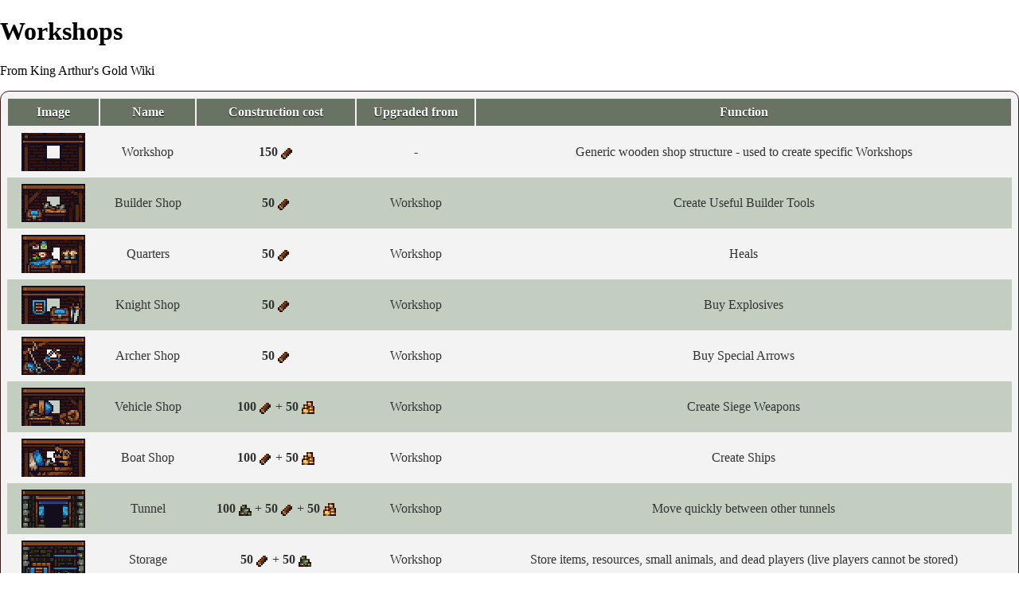

--- FILE ---
content_type: text/html; charset=UTF-8
request_url: https://wiki.kag2d.com/index.php?title=Workshops&printable=yes
body_size: 22434
content:
<!DOCTYPE html>
<html lang="en" dir="ltr" class="client-nojs">
<head>
<meta charset="UTF-8" />
<title>Workshops - King Arthur's Gold Wiki</title>
<meta http-equiv="X-UA-Compatible" content="IE=EDGE" />
<meta name="generator" content="MediaWiki 1.23.14" />
<meta name="robots" content="noindex,follow" />
<link rel="shortcut icon" href="/favicon.ico" />
<link rel="search" type="application/opensearchdescription+xml" href="/opensearch_desc.php" title="King Arthur's Gold Wiki (en)" />
<link rel="EditURI" type="application/rsd+xml" href="//wiki.kag2d.com/api.php?action=rsd" />
<link rel="alternate" type="application/atom+xml" title="King Arthur's Gold Wiki Atom feed" href="/index.php?title=Special:RecentChanges&amp;feed=atom" />
<link rel="stylesheet" href="//wiki.kag2d.com/load.php?debug=false&amp;lang=en&amp;modules=mediawiki.legacy.commonPrint%2Cshared%7Cmediawiki.skinning.interface%7Cmediawiki.ui.button%7Cskins.vector.styles&amp;only=styles&amp;printable=1&amp;skin=vector&amp;*" />
<meta name="ResourceLoaderDynamicStyles" content="" />
<link rel="stylesheet" href="//wiki.kag2d.com/load.php?debug=false&amp;lang=en&amp;modules=site&amp;only=styles&amp;printable=1&amp;skin=vector&amp;*" />
<style>a:lang(ar),a:lang(kk-arab),a:lang(mzn),a:lang(ps),a:lang(ur){text-decoration:none}
/* cache key: kagwiki:resourceloader:filter:minify-css:7:a3846b98b884a64ac91e9cca938c8b71 */</style>
<script src="//wiki.kag2d.com/load.php?debug=false&amp;lang=en&amp;modules=startup&amp;only=scripts&amp;printable=1&amp;skin=vector&amp;*"></script>
<script>if(window.mw){
mw.config.set({"wgCanonicalNamespace":"","wgCanonicalSpecialPageName":false,"wgNamespaceNumber":0,"wgPageName":"Workshops","wgTitle":"Workshops","wgCurRevisionId":25621,"wgRevisionId":25621,"wgArticleId":1250,"wgIsArticle":true,"wgIsRedirect":false,"wgAction":"view","wgUserName":null,"wgUserGroups":["*"],"wgCategories":[],"wgBreakFrames":false,"wgPageContentLanguage":"en","wgPageContentModel":"wikitext","wgSeparatorTransformTable":["",""],"wgDigitTransformTable":["",""],"wgDefaultDateFormat":"dmy","wgMonthNames":["","January","February","March","April","May","June","July","August","September","October","November","December"],"wgMonthNamesShort":["","Jan","Feb","Mar","Apr","May","Jun","Jul","Aug","Sep","Oct","Nov","Dec"],"wgRelevantPageName":"Workshops","wgIsProbablyEditable":false,"wgRestrictionEdit":[],"wgRestrictionMove":[],"wgWikiEditorEnabledModules":{"toolbar":false,"dialogs":false,"hidesig":true,"preview":false,"previewDialog":false,"publish":false}});
}</script><script>if(window.mw){
mw.loader.implement("user.options",function($,jQuery){mw.user.options.set({"ccmeonemails":0,"cols":80,"date":"default","diffonly":0,"disablemail":0,"editfont":"default","editondblclick":0,"editsectiononrightclick":0,"enotifminoredits":0,"enotifrevealaddr":0,"enotifusertalkpages":1,"enotifwatchlistpages":1,"extendwatchlist":0,"fancysig":0,"forceeditsummary":0,"gender":"unknown","hideminor":0,"hidepatrolled":0,"imagesize":2,"math":1,"minordefault":0,"newpageshidepatrolled":0,"nickname":"","norollbackdiff":0,"numberheadings":0,"previewonfirst":0,"previewontop":1,"rcdays":7,"rclimit":50,"rows":25,"showhiddencats":0,"shownumberswatching":1,"showtoolbar":1,"skin":"vector","stubthreshold":0,"thumbsize":2,"underline":2,"uselivepreview":0,"usenewrc":0,"watchcreations":1,"watchdefault":1,"watchdeletion":0,"watchlistdays":3,"watchlisthideanons":0,"watchlisthidebots":0,"watchlisthideliu":0,"watchlisthideminor":0,"watchlisthideown":0,"watchlisthidepatrolled":0,"watchmoves":0,"wllimit":250,
"useeditwarning":1,"prefershttps":1,"language":"en","variant-gan":"gan","variant-iu":"iu","variant-kk":"kk","variant-ku":"ku","variant-shi":"shi","variant-sr":"sr","variant-tg":"tg","variant-uz":"uz","variant-zh":"zh","searchNs0":true,"searchNs1":false,"searchNs2":false,"searchNs3":false,"searchNs4":false,"searchNs5":false,"searchNs6":false,"searchNs7":false,"searchNs8":false,"searchNs9":false,"searchNs10":false,"searchNs11":false,"searchNs12":false,"searchNs13":false,"searchNs14":false,"searchNs15":false,"variant":"en"});},{},{});mw.loader.implement("user.tokens",function($,jQuery){mw.user.tokens.set({"editToken":"+\\","patrolToken":false,"watchToken":false});},{},{});
/* cache key: kagwiki:resourceloader:filter:minify-js:7:8d7e903275f4fc5a5ad6387c1fbe7337 */
}</script>
<script>if(window.mw){
mw.loader.load(["mediawiki.page.startup","mediawiki.legacy.wikibits","mediawiki.legacy.ajax","skins.vector.js"]);
}</script>
<!--[if lt IE 7]><style type="text/css">body{behavior:url("/skins/vector/csshover.min.htc")}</style><![endif]--></head>
<body class="mediawiki ltr sitedir-ltr ns-0 ns-subject page-Workshops skin-vector action-view vector-animateLayout">
		<div id="mw-page-base" class="noprint"></div>
		<div id="mw-head-base" class="noprint"></div>
		<div id="content" class="mw-body" role="main">
			<a id="top"></a>
			<div id="mw-js-message" style="display:none;"></div>
						<h1 id="firstHeading" class="firstHeading" lang="en"><span dir="auto">Workshops</span></h1>
						<div id="bodyContent">
								<div id="siteSub">From King Arthur&#039;s Gold Wiki</div>
								<div id="contentSub"></div>
												<div id="jump-to-nav" class="mw-jump">
					Jump to:					<a href="#mw-navigation">navigation</a>, 					<a href="#p-search">search</a>
				</div>
				<div id="mw-content-text" lang="en" dir="ltr" class="mw-content-ltr"><table class="wikitableShiny" border="1">
<tr>
<th> Image
</th>
<th> Name
</th>
<th> Construction cost
</th>
<th> Upgraded from
</th>
<th> Function
</th></tr>
<tr>
<td> <a href="/wiki/Workshop" title="Workshop"><img alt="Workshop.PNG" src="/images/7/74/Workshop.PNG" width="80" height="48" /></a>
</td>
<td> <a href="/wiki/Workshop" title="Workshop">Workshop</a>
</td>
<td> <b>150</b> <a href="/wiki/Wood" title="Wood"><img alt="WoodMini.png" src="/images/0/01/WoodMini.png" width="16" height="16" /></a>
</td>
<td> <i>-</i>
</td>
<td> Generic wooden shop structure - used to create specific Workshops
</td></tr>
<tr>
<td> <a href="/wiki/Builder_Shop" title="Builder Shop"><img alt="BuilderShop.png" src="/images/thumb/6/62/BuilderShop.png/80px-BuilderShop.png" width="80" height="48" srcset="/images/thumb/6/62/BuilderShop.png/120px-BuilderShop.png 1.5x, /images/6/62/BuilderShop.png 2x" /></a>
</td>
<td> <a href="/wiki/Builder_Shop" title="Builder Shop">Builder Shop</a>
</td>
<td> <b>50</b> <a href="/wiki/Wood" title="Wood"><img alt="WoodMini.png" src="/images/0/01/WoodMini.png" width="16" height="16" /></a>
</td>
<td> <a href="/wiki/Workshop" title="Workshop">Workshop</a>
</td>
<td> Create Useful Builder Tools
</td></tr>
<tr>
<td> <a href="/wiki/Quarters" title="Quarters"><img alt="Quarters.png" src="/images/thumb/d/db/Quarters.png/80px-Quarters.png" width="80" height="48" srcset="/images/thumb/d/db/Quarters.png/120px-Quarters.png 1.5x, /images/d/db/Quarters.png 2x" /></a>
</td>
<td> <a href="/wiki/Quarters" title="Quarters">Quarters</a>
</td>
<td> <b>50</b> <a href="/wiki/Wood" title="Wood"><img alt="WoodMini.png" src="/images/0/01/WoodMini.png" width="16" height="16" /></a>
</td>
<td> <a href="/wiki/Workshop" title="Workshop">Workshop</a>
</td>
<td> Heals
</td></tr>
<tr>
<td> <a href="/wiki/Knight_Shop" title="Knight Shop"><img alt="KnightShop.png" src="/images/thumb/7/71/KnightShop.png/80px-KnightShop.png" width="80" height="48" srcset="/images/thumb/7/71/KnightShop.png/120px-KnightShop.png 1.5x, /images/7/71/KnightShop.png 2x" /></a>
</td>
<td> <a href="/wiki/Knight_Shop" title="Knight Shop">Knight Shop</a>
</td>
<td> <b>50</b> <a href="/wiki/Wood" title="Wood"><img alt="WoodMini.png" src="/images/0/01/WoodMini.png" width="16" height="16" /></a>
</td>
<td> <a href="/wiki/Workshop" title="Workshop">Workshop</a>
</td>
<td> Buy Explosives
</td></tr>
<tr>
<td> <a href="/wiki/Archer_Shop" title="Archer Shop"><img alt="ArcherShop.png" src="/images/thumb/f/fc/ArcherShop.png/80px-ArcherShop.png" width="80" height="48" srcset="/images/thumb/f/fc/ArcherShop.png/120px-ArcherShop.png 1.5x, /images/f/fc/ArcherShop.png 2x" /></a>
</td>
<td> <a href="/wiki/Archer_Shop" title="Archer Shop">Archer Shop</a>
</td>
<td> <b>50</b> <a href="/wiki/Wood" title="Wood"><img alt="WoodMini.png" src="/images/0/01/WoodMini.png" width="16" height="16" /></a>
</td>
<td> <a href="/wiki/Workshop" title="Workshop">Workshop</a>
</td>
<td> Buy Special Arrows
</td></tr>
<tr>
<td> <a href="/wiki/Vehicle_Shop" title="Vehicle Shop"><img alt="VehicleShop.png" src="/images/thumb/3/35/VehicleShop.png/80px-VehicleShop.png" width="80" height="48" srcset="/images/thumb/3/35/VehicleShop.png/120px-VehicleShop.png 1.5x, /images/3/35/VehicleShop.png 2x" /></a>
</td>
<td> <a href="/wiki/Vehicle_Shop" title="Vehicle Shop">Vehicle Shop</a>
</td>
<td> <b>100</b> <a href="/wiki/Wood" title="Wood"><img alt="WoodMini.png" src="/images/0/01/WoodMini.png" width="16" height="16" /></a> + <b>50</b> <a href="/wiki/Gold" title="Gold"><img alt="GoldItemMini.png" src="/images/f/f5/GoldItemMini.png" width="16" height="16" /></a>
</td>
<td> <a href="/wiki/Workshop" title="Workshop">Workshop</a>
</td>
<td> Create Siege Weapons
</td></tr>
<tr>
<td> <a href="/wiki/Boat_Shop" title="Boat Shop"><img alt="BoatShop.png" src="/images/thumb/2/2d/BoatShop.png/80px-BoatShop.png" width="80" height="48" srcset="/images/thumb/2/2d/BoatShop.png/120px-BoatShop.png 1.5x, /images/2/2d/BoatShop.png 2x" /></a>
</td>
<td> <a href="/wiki/Boat_Shop" title="Boat Shop">Boat Shop</a>
</td>
<td> <b>100</b> <a href="/wiki/Wood" title="Wood"><img alt="WoodMini.png" src="/images/0/01/WoodMini.png" width="16" height="16" /></a> + <b>50</b> <a href="/wiki/Gold" title="Gold"><img alt="GoldItemMini.png" src="/images/f/f5/GoldItemMini.png" width="16" height="16" /></a>
</td>
<td> <a href="/wiki/Workshop" title="Workshop">Workshop</a>
</td>
<td> Create Ships
</td></tr>
<tr>
<td> <a href="/wiki/Tunnel" title="Tunnel"><img alt="Tunnel.png" src="/images/thumb/d/d0/Tunnel.png/80px-Tunnel.png" width="80" height="48" srcset="/images/thumb/d/d0/Tunnel.png/120px-Tunnel.png 1.5x, /images/d/d0/Tunnel.png 2x" /></a>
</td>
<td> <a href="/wiki/Tunnel" title="Tunnel">Tunnel</a>
</td>
<td> <b>100</b> <a href="/wiki/Stone" title="Stone"><img alt="RockItemMini.png" src="/images/b/bc/RockItemMini.png" width="16" height="16" /></a> + <b>50</b> <a href="/wiki/Wood" title="Wood"><img alt="WoodMini.png" src="/images/0/01/WoodMini.png" width="16" height="16" /></a> + <b>50</b> <a href="/wiki/Gold" title="Gold"><img alt="GoldItemMini.png" src="/images/f/f5/GoldItemMini.png" width="16" height="16" /></a>
</td>
<td> <a href="/wiki/Workshop" title="Workshop">Workshop</a>
</td>
<td> Move quickly between other tunnels
</td></tr>
<tr>
<td> <a href="/wiki/Storage" title="Storage"><img alt="Storage.png" src="/images/4/48/Storage.png" width="80" height="48" /></a>
</td>
<td> <a href="/wiki/Storage" title="Storage">Storage</a>
</td>
<td> <b>50</b> <a href="/wiki/Wood" title="Wood"><img alt="WoodMini.png" src="/images/0/01/WoodMini.png" width="16" height="16" /></a> + <b>50</b> <a href="/wiki/Stone" title="Stone"><img alt="RockItemMini.png" src="/images/b/bc/RockItemMini.png" width="16" height="16" /></a>
</td>
<td> <a href="/wiki/Workshop" title="Workshop">Workshop</a>
</td>
<td> Store items, resources, small animals, and dead players (live players cannot be stored)
</td></tr>
<tr>
<td> <a href="/wiki/Quarry" title="Quarry"><img alt="Quarry.png" src="/images/thumb/2/28/Quarry.png/80px-Quarry.png" width="80" height="48" srcset="/images/thumb/2/28/Quarry.png/120px-Quarry.png 1.5x, /images/2/28/Quarry.png 2x" /></a>
</td>
<td> <a href="/wiki/Quarry" title="Quarry">Quarry</a>
</td>
<td> <b>150</b> <a href="/wiki/Stone" title="Stone"><img alt="RockItemMini.png" src="/images/b/bc/RockItemMini.png" width="16" height="16" /></a> + <b>100</b> <a href="/wiki/Gold" title="Gold"><img alt="GoldItemMini.png" src="/images/f/f5/GoldItemMini.png" width="16" height="16" /></a>
</td>
<td> <a href="/wiki/Workshop" title="Workshop">Workshop</a>
</td>
<td> Generates stone when fueled with wood
</td></tr></table>
<h2><span class="mw-headline" id="Trivia">Trivia</span></h2>
<ul>
<li> Workshops (commonly referred to as "shops," since nearly all of their products cost coins), take up 3x5 tiles in space. 
</li>
</ul>
<ul>
<li> When building Workshops, as a builder (tap on the&#160;:insert-picture-here: button), the game will check to see if the space is available around them before creating it right where the player is standing (There must be no blocks, spikes, doors, shops, vehicles/boats, and/or game mode structures such as Halls and flag stands/spawns in the area where the Workshop is to be built - if there is, then it won't build it, instead showing red in the area where the shop could be built if there weren't any obstructing objects).
</li>
</ul>
<ul>
<li> Workshops create wooden background "behind" the shop (except in the cases for stone shops, which create stone or castle background). They always create a single 1x1 hole in ALL background tiles (including its own, depending on how you think about it), excluding the indestructible mossy dirt background tile. You can not always see the said hole (i.e. in the case of stone workshops), but it is there (luckily, you can still place wooden or stone background in the gap).
</li>
</ul>
<ul>
<li> While nearly all workshops are wooden (including the generic Workshop), the Tunnel and Storage structures are stone (Also, they have stone backing).
</li>
</ul>
<ul>
<li> It is possible, in the case of wooden workshops, to have all of its background tiles burnt (the only way one can remove its backing without destroying the shop) while having the workshop still alive and usable.
</li>
</ul>
<h2><span class="mw-headline" id="Navigation">Navigation</span></h2>
<table class="navbar" style="width:100%; font-size:105%; vertical-align:top; text-align:center;">
<tr>
<th><b><strong class="selflink">Workshops</strong></b> <img alt="Arrowdown.png" src="/images/c/c4/Arrowdown.png" width="8" height="8" />
</th></tr>
<tr>
<td><a href="/wiki/Boat_Shop" title="Boat Shop">Boat Shop</a>&#160;• <a href="/wiki/Quarters" title="Quarters">Quarters</a>&#160;• <a href="/wiki/Tunnel" title="Tunnel">Tunnel</a>&#160;• <a href="/wiki/Quarry" title="Quarry">Quarry</a>&#160;• <a href="/wiki/Vehicle_Shop" title="Vehicle Shop">Vehicle Shop</a>&#160;• <a href="/wiki/Workshop" title="Workshop">Workshop</a>
<p><a href="/wiki/Archer_Shop" title="Archer Shop">Archer Shop</a>&#160;• <a href="/wiki/Builder_Shop" title="Builder Shop">Builder Shop</a>&#160;• <a href="/wiki/Knight_Shop" title="Knight Shop">Knight Shop</a>&#160;• <a href="/wiki/Storage" title="Storage">Storage</a>
</p>
</td></tr></table>

<!-- 
NewPP limit report
CPU time usage: 0.113 seconds
Real time usage: 0.147 seconds
Preprocessor visited node count: 283/1000000
Preprocessor generated node count: 824/1000000
Post‐expand include size: 4511/2097152 bytes
Template argument size: 2054/2097152 bytes
Highest expansion depth: 4/40
Expensive parser function count: 0/100
ExtLoops count: 0/100
-->

<!-- Saved in parser cache with key kagwiki:pcache:idhash:1250-0!*!0!!*!2!* and timestamp 20260127213020 and revision id 25621
 -->
<!-- Bad Behavior 2.2.14 run time: 4.420 ms --></div>								<div class="printfooter">
				Retrieved from "<a href="http://wiki.kag2d.com/index.php?title=Workshops&amp;oldid=25621">http://wiki.kag2d.com/index.php?title=Workshops&amp;oldid=25621</a>"				</div>
												<div id='catlinks' class='catlinks catlinks-allhidden'></div>												<div class="visualClear"></div>
							</div>
		</div>
		<div id="mw-navigation">
			<h2>Navigation menu</h2>
			<div id="mw-head">
				<div id="p-personal" role="navigation" class="" aria-labelledby="p-personal-label">
	<h3 id="p-personal-label">Personal tools</h3>
	<ul>
<li id="pt-login"><a href="/index.php?title=Special:UserLogin&amp;returnto=Workshops&amp;returntoquery=printable%3Dyes" title="You are encouraged to log in; however, it is not mandatory [o]" accesskey="o">Log in</a></li>	</ul>
</div>
				<div id="left-navigation">
					<div id="p-namespaces" role="navigation" class="vectorTabs" aria-labelledby="p-namespaces-label">
	<h3 id="p-namespaces-label">Namespaces</h3>
	<ul>
					<li  id="ca-nstab-main" class="selected"><span><a href="/wiki/Workshops"  title="View the content page [c]" accesskey="c">Page</a></span></li>
					<li  id="ca-talk"><span><a href="/wiki/Talk:Workshops"  title="Discussion about the content page [t]" accesskey="t">Discussion</a></span></li>
			</ul>
</div>
<div id="p-variants" role="navigation" class="vectorMenu emptyPortlet" aria-labelledby="p-variants-label">
	<h3 id="mw-vector-current-variant">
		</h3>
	<h3 id="p-variants-label"><span>Variants</span><a href="#"></a></h3>
	<div class="menu">
		<ul>
					</ul>
	</div>
</div>
				</div>
				<div id="right-navigation">
					<div id="p-views" role="navigation" class="vectorTabs" aria-labelledby="p-views-label">
	<h3 id="p-views-label">Views</h3>
	<ul>
					<li id="ca-view" class="selected"><span><a href="/wiki/Workshops" >Read</a></span></li>
					<li id="ca-viewsource"><span><a href="/index.php?title=Workshops&amp;action=edit"  title="This page is protected.&#10;You can view its source [e]" accesskey="e">View source</a></span></li>
					<li id="ca-history" class="collapsible"><span><a href="/index.php?title=Workshops&amp;action=history"  title="Past revisions of this page [h]" accesskey="h">View history</a></span></li>
			</ul>
</div>
<div id="p-cactions" role="navigation" class="vectorMenu emptyPortlet" aria-labelledby="p-cactions-label">
	<h3 id="p-cactions-label"><span>Actions</span><a href="#"></a></h3>
	<div class="menu">
		<ul>
					</ul>
	</div>
</div>
<div id="p-search" role="search">
	<h3><label for="searchInput">Search</label></h3>
	<form action="/index.php" id="searchform">
					<div id="simpleSearch">
					<input type="search" name="search" placeholder="Search" title="Search King Arthur's Gold Wiki [f]" accesskey="f" id="searchInput" /><input type="hidden" value="Special:Search" name="title" /><input type="submit" name="fulltext" value="Search" title="Search the pages for this text" id="mw-searchButton" class="searchButton mw-fallbackSearchButton" /><input type="submit" name="go" value="Go" title="Go to a page with this exact name if exists" id="searchButton" class="searchButton" />		</div>
	</form>
</div>
				</div>
			</div>
			<div id="mw-panel">
					<div id="p-logo" role="banner"><a style="background-image: url(/assets/maclogo.png);" href="/wiki/Main_Page"  title="Visit the main page"></a></div>
				<div class="portal" role="navigation" id='p-navigation' aria-labelledby='p-navigation-label'>
	<h3 id='p-navigation-label'>Navigation</h3>
	<div class="body">
		<ul>
			<li id="n-mainpage-description"><a href="/wiki/Main_Page" title="Visit the main page [z]" accesskey="z">Main page</a></li>
			<li id="n-portal"><a href="/wiki/King_Arthur%27s_Gold_Wiki:Community_portal" title="About the project, what you can do, where to find things">Community portal</a></li>
			<li id="n-currentevents"><a href="/wiki/King_Arthur%27s_Gold_Wiki:Current_events" title="Find background information on current events">Current events</a></li>
			<li id="n-recentchanges"><a href="/wiki/Special:RecentChanges" title="A list of recent changes in the wiki [r]" accesskey="r">Recent changes</a></li>
			<li id="n-randompage"><a href="/wiki/Special:Random" title="Load a random page [x]" accesskey="x">Random page</a></li>
			<li id="n-help"><a href="https://www.mediawiki.org/wiki/Special:MyLanguage/Help:Contents" title="The place to find out">Help</a></li>
		</ul>
	</div>
</div>
<div class="portal" role="navigation" id='p-tb' aria-labelledby='p-tb-label'>
	<h3 id='p-tb-label'>Tools</h3>
	<div class="body">
		<ul>
			<li id="t-whatlinkshere"><a href="/wiki/Special:WhatLinksHere/Workshops" title="A list of all wiki pages that link here [j]" accesskey="j">What links here</a></li>
			<li id="t-recentchangeslinked"><a href="/wiki/Special:RecentChangesLinked/Workshops" title="Recent changes in pages linked from this page [k]" accesskey="k">Related changes</a></li>
			<li id="t-specialpages"><a href="/wiki/Special:SpecialPages" title="A list of all special pages [q]" accesskey="q">Special pages</a></li>
			<li id="t-permalink"><a href="/index.php?title=Workshops&amp;oldid=25621" title="Permanent link to this revision of the page">Permanent link</a></li>
			<li id="t-info"><a href="/index.php?title=Workshops&amp;action=info">Page information</a></li>
		</ul>
	</div>
</div>
			</div>
		</div>
		<div id="footer" role="contentinfo">
							<ul id="footer-info">
											<li id="footer-info-lastmod"> This page was last modified on 24 June 2020, at 15:33.</li>
											<li id="footer-info-viewcount">This page has been accessed 59,826 times.</li>
									</ul>
							<ul id="footer-places">
											<li id="footer-places-privacy"><a href="/wiki/King_Arthur%27s_Gold_Wiki:Privacy_policy" title="King Arthur's Gold Wiki:Privacy policy">Privacy policy</a></li>
											<li id="footer-places-about"><a href="/wiki/King_Arthur%27s_Gold_Wiki:About" title="King Arthur's Gold Wiki:About">About King Arthur&#039;s Gold Wiki</a></li>
											<li id="footer-places-disclaimer"><a href="/wiki/King_Arthur%27s_Gold_Wiki:General_disclaimer" title="King Arthur's Gold Wiki:General disclaimer">Disclaimers</a></li>
									</ul>
										<ul id="footer-icons" class="noprint">
					<li id="footer-poweredbyico">
						<a href="//www.mediawiki.org/"><img src="/skins/common/images/poweredby_mediawiki_88x31.png" alt="Powered by MediaWiki" width="88" height="31" /></a>
					</li>
				</ul>
						<div style="clear:both"></div>
		</div>
		<script>/*<![CDATA[*/window.jQuery && jQuery.ready();/*]]>*/</script><script>if(window.mw){
mw.loader.state({"site":"loading","user":"ready","user.groups":"ready"});
}</script>
<script>if(window.mw){
mw.loader.load(["mediawiki.action.view.postEdit","mediawiki.user","mediawiki.hidpi","mediawiki.page.ready","mediawiki.searchSuggest","skins.vector.collapsibleNav"],null,true);
}</script>
<script src="//wiki.kag2d.com/load.php?debug=false&amp;lang=en&amp;modules=site&amp;only=scripts&amp;printable=1&amp;skin=vector&amp;*"></script>
<script>if(window.mw){
mw.config.set({"wgBackendResponseTime":254});
}</script>
	</body>
</html>


--- FILE ---
content_type: text/css; charset=utf-8
request_url: https://wiki.kag2d.com/load.php?debug=false&lang=en&modules=site&only=styles&printable=1&skin=vector&*
body_size: 7330
content:
#homepageMainBox{width:50%;height:85px;background-color:#62888b;background:url(https://wiki.kag2d.com/images/7/7f/FondTitle.png) repeat;margin:1em auto;text-align:center;padding:0.5em;padding-bottom:0.3em;border-radius:5px;box-shadow:0px 2px 2px 0px rgba(0,0,0,0.5),0px 2px 2px 0px rgba(255,255,255,0.5) inset}#coloredBackground{background-color:rgba(1,1,1,0.15);color:#f2f2f2;text-shadow:0px 1px 1px #4d4d4d;-webkit-box-shadow:inset 0px 0px 6px 1px rgba(1,1,1,0.3);-moz-box-shadow:inset 0px 0px 6px 1px rgba(1,1,1,0.3);box-shadow:inset 0px 0px 6px 1px rgba(1,1,1,0.3)}#titleHomepage{text-shadow:0px 2px 3px #666}#homepageMainBox a{color:white}#homepageMiddleRow td{background:#e3e3e3;border-top:1px solid #a4a4a4;border-right:1px solid #a4a4a4;border-left:1px solid #a4a4a4;border-bottom:1px solid #a4a4a4;-webkit-border-radius:5px;-moz-border-radius:5px;border-radius:5px;padding-right:10px;padding-left:10px;padding-top:10px;padding-bottom:10px;-webkit-box-shadow:0px 0px 3px 0px rgba(1,1,1,0.4);-moz-box-shadow:0px 0px 3px 0px rgba(1,1,1,0.4);box-shadow:0px 0px 3px 0px rgba(1,1,1,0.4)}#homepageMiddleRow td b{color:#232323;background-attachment:scroll;background-clip:border-box;background-color:transparent;background-image:url(https://wiki.kag2d.com/images/c/c4/Arrowdown.png);background-origin:padding-box;background-position:right center;background-repeat:no-repeat;background-size:auto auto;padding-bottom:0.4em;padding-left:0;padding-right:15px;padding-top:0.2em}#homepageMiddleRow li{text-align:left;list-style-type:square}#homepageMiddleRow li a{color:#0c0c0c;font-weight:bold}#homepageMiddleRow li a:hover{color:#222222;text-decoration:none}#homepageMiddleRow ul{}#homepageMenu td{background:#687364;border-top:1px solid #391a1a;border-right:1px solid #391a1a;border-left:1px solid #1f0b0b;border-bottom:1px solid #1f0b0b;border-radius:.7em;-moz-border-radius:.7em;-webkit-border-radius:.7em;padding-top:10px;padding-left:15px;padding-bottom:10px;-webkit-box-shadow:0px 0px 3px 0px rgba(1,1,1,0.4);-moz-box-shadow:0px 0px 3px 0px rgba(1,1,1,0.4);box-shadow:0px 0px 3px 0px rgba(1,1,1,0.4)}#homepageMenu td b{color:white;text-shadow:0 1px 1px black;background-attachment:scroll;background-clip:border-box;background-color:transparent;background-image:url(https://wiki.kag2d.com/images/c/c4/Arrowdown.png);background-origin:padding-box;background-position:right center;background-repeat:no-repeat;background-size:auto auto;padding-bottom:0.4em;padding-left:0;padding-right:15px;padding-top:0.2em}#homepageMenu li{margin-top:3px;text-align:center;width:85%;padding:3px;background:#525d4f;list-style-type:none;color:#0c0c0c;text-shadow:0 1px 1px black;border-top:1px solid #7b8977;border-right:1px solid #7b8977;border-left:1px solid #33402e;border-bottom:1px solid #33402e;border-radius:1px}#homepageMenu li:hover{background:#677363}#homepageMenu li a{color:#0c0c0c;text-shadow:0 1px 1px #7b8977;font-weight:bold}#homepageMenu li a:hover{color:#222222;text-decoration:none}#homepageMenu ul{margin-top:15px;list-style-image:none;list-style-type:none}.menuIcon{position:relative;bottom:2px}.navbar{text-align:center;width:100%;background-color:#687364;background-origin:padding-box;background-position:0 0;background-repeat:repeat;border-spacing:0 0;border:1px solid #391a1a;margin-bottom:0.5em;padding:0.5em;border-radius:.7em;-moz-border-radius:.7em;-webkit-border-radius:.7em -webkit-box-shadow:0px 0px 3px 0px rgba(1,1,1,0.4);-moz-box-shadow:0px 0px 3px 0px rgba(1,1,1,0.4);box-shadow:0px 0px 3px 0px rgba(1,1,1,0.4)}.navbar th{color:#ffffff;border:none;text-shadow:0 1px 1px black;background-color:#687364;padding:0.5em}.navbar th a{color:#ffffff;text-shadow:0 1px 1px black}.navbar th a:hover{color:#000000;text-decoration:none;text-shadow:0 1px 1px #7b8977}.navbar td{border:none;padding:0.5em;color:#333333;background:#687364}.navbar td a{color:#0c0c0c;text-shadow:0 1px 1px #7b8977}.navbar td a:hover{color:#eaeaea;text-decoration:none;text-shadow:0 1px 1px black}.buildmenu{width:200px;height:256px;background-position:0 0;background-image:url(https://wiki.kag2d.com/images/d/d7/Buildmenu_bg.png);background-position:left top;border-collapse:collapse;border:solid 1px transparent;text-align:center;padding:0;margin-left:10px}.buildmenu td{border:solid 1px transparent;border-spacing:0;padding:1px;margin:0}#firstHeading{text-shadow:;border-bottom:}#content #homepageMenu a.external,#content #homepageMenu a[href^="gopher://"]{background:none}#content #homepageMenu a.external{color:#0c0c0c}#content #homepageMenu a.external:hover{color:#222222}#homepageMenu a{padding:0 !important}.wikitableShiny{text-align:center;width:100%;background-color:#f3f3f3;background-origin:padding-box;background-position:0 0;background-repeat:repeat;border-spacing:0 0;border:1px solid #391a1a;margin-bottom:1em;margin-top:1em;padding:0.5em;border-radius:.7em;-moz-border-radius:.7em;-webkit-border-radius:.7em }.wikitableShiny th{color:#ffffff;text-shadow:0px 1px 1px black;background-color:#687364;border:1px solid #f3f3f3;padding:0.5em}.wikitableShiny tr{color:#333333}.wikitableShiny tr:nth-of-type(odd){background:#C4CEC0}.wikitableShiny td{border:none;padding:0.5em}.build{width:350px;background-color:#FEEFB3;color:#9F6000;text-align:center;border:1px solid;padding:2px 0px 2px 0px;background-repeat:no-repeat;background-position:10px center;background-image:url(https://wiki.kag2d.com/images/e/ee/BrokenHeartquest.png);float:right;margin-left:10px;border-radius:.7em;-moz-border-radius:.7em;-webkit-border-radius:.7em -webkit-box-shadow:0px 0px 3px 0px rgba(1,1,1,0.4);-moz-box-shadow:0px 0px 3px 0px rgba(1,1,1,0.4);box-shadow:0px 0px 3px 0px rgba(1,1,1,0.4)}.buildOld{background-image:url(/images/4/48/BrokenHeart.png)}.buildLatest{background-color:#DFF2BF;color:#4F8A10;background-image:url(/images/a/a0/GreenGem.png)}.infobox{width:500px;text-align:center;background-color:#B2C6EA;color:#496EAA;border:2px solid;padding:2px 2px 2px 30px;background-repeat:no-repeat;background-position:10px center;background-image:url(https://wiki.kag2d.com/images/e/ee/Bisonsmall.png);//('https://wiki.kag2d.com/images/f/f6/Bison.png');//('https://wiki.kag2d.com/images/3/36/Stoneblock8.png');margin-left:auto;margin-right:auto;border-radius:.7em;-moz-border-radius:.7em;-webkit-border-radius:.7em -webkit-box-shadow:0px 0px 3px 0px rgba(1,1,1,0.4);-moz-box-shadow:0px 0px 3px 0px rgba(1,1,1,0.4);box-shadow:0px 0px 3px 0px rgba(1,1,1,0.4)}.obsoletebox{background-color:#8DA395;color:#4A544E;background-image:url(http://wiki.kag2d.com/images/6/61/Sack.png)}.removalbox{background-color:#E06767;color:#882626;background-image:url(https://wiki.kag2d.com/images/b/be/Explosion32px.png)}.cleanupbox{background-color:#B5B5B5;color:#515151;background-image:url(https://wiki.kag2d.com/images/e/e1/Dust32px.png)}.unimplementedbox{background-color:#009a9a;color:#003333;background-image:url(https://wiki.kag2d.com/images/3/34/Bulb1.png)}.nonumtoc .tocnumber{display:none}.nonumtoc #toc ul,.nonumtoc .toc ul{line-height:1.5em;list-style:none none;margin:.3em 0 0;padding:0}.nonumtoc #toc ul ul,.nonumtoc .toc ul ul{margin:0 0 0 2em}body.page-Main_Page h1.firstHeading{display:none}
/* cache key: kagwiki:resourceloader:filter:minify-css:7:0891c6ffca04298468faec3def78a7f1 */

--- FILE ---
content_type: text/javascript; charset=utf-8
request_url: https://wiki.kag2d.com/load.php?debug=false&lang=en&modules=startup&only=scripts&printable=1&skin=vector&*
body_size: 16526
content:
var mediaWikiLoadStart=(new Date()).getTime();function isCompatible(ua){if(ua===undefined){ua=navigator.userAgent;}return!((ua.indexOf('MSIE')!==-1&&parseFloat(ua.split('MSIE')[1])<6)||(ua.indexOf('Firefox/')!==-1&&parseFloat(ua.split('Firefox/')[1])<3)||ua.match(/BlackBerry[^\/]*\/[1-5]\./)||ua.match(/webOS\/1\.[0-4]/)||ua.match(/PlayStation/i)||ua.match(/SymbianOS|Series60/)||ua.match(/NetFront/)||ua.match(/Opera Mini/)||ua.match(/S40OviBrowser/)||(ua.match(/Glass/)&&ua.match(/Android/)));}var startUp=function(){mw.config=new mw.Map(true);mw.loader.addSource({"local":{"loadScript":"/load.php","apiScript":"/api.php"}});mw.loader.register([["site","1769549421",[],"site"],["noscript","1769549421",[],"noscript"],["startup","1769549421",[],"startup"],["filepage","1769549421"],["user.groups","1769549421",[],"user"],["user","1769549421",[],"user"],["user.cssprefs","1740127395",["mediawiki.user"],"private"],["user.options","1740127395",[],"private"],["user.tokens","1740127395",[],"private"],
["mediawiki.language.data","1751747372",["mediawiki.language.init"]],["mediawiki.skinning.elements","1769549421"],["mediawiki.skinning.content","1769549421"],["mediawiki.skinning.interface","1769549421"],["skins.cologneblue","1769549421"],["skins.modern","1769549421"],["skins.vector.styles","1769549421"],["skins.monobook.styles","1769549421"],["skins.vector.js","1769549421",["jquery.throttle-debounce"]],["skins.vector.collapsibleNav","1769549421",["jquery.client","jquery.cookie","jquery.tabIndex"]],["jquery","1769549421"],["jquery.appear","1769549421"],["jquery.arrowSteps","1769549421"],["jquery.async","1769549421"],["jquery.autoEllipsis","1769549421",["jquery.highlightText"]],["jquery.badge","1769549421",["mediawiki.language"]],["jquery.byteLength","1769549421"],["jquery.byteLimit","1769549421",["jquery.byteLength"]],["jquery.checkboxShiftClick","1769549421"],["jquery.chosen","1769549421"],["jquery.client","1769549421"],["jquery.color","1769549421",["jquery.colorUtil"]],[
"jquery.colorUtil","1769549421"],["jquery.cookie","1769549421"],["jquery.delayedBind","1769549421"],["jquery.expandableField","1769549421"],["jquery.farbtastic","1769549421",["jquery.colorUtil"]],["jquery.footHovzer","1769549421"],["jquery.form","1769549421"],["jquery.fullscreen","1769549421"],["jquery.getAttrs","1769549421"],["jquery.hidpi","1769549421"],["jquery.highlightText","1769549421",["jquery.mwExtension"]],["jquery.hoverIntent","1769549421"],["jquery.json","1769549421"],["jquery.localize","1769549421"],["jquery.makeCollapsible","1769549421"],["jquery.mockjax","1769549421"],["jquery.mw-jump","1769549421"],["jquery.mwExtension","1769549421"],["jquery.placeholder","1769549421"],["jquery.qunit","1769549421"],["jquery.qunit.completenessTest","1769549421",["jquery.qunit"]],["jquery.spinner","1769549421"],["jquery.jStorage","1769549421",["jquery.json"]],["jquery.suggestions","1769549421",["jquery.highlightText"]],["jquery.tabIndex","1769549421"],["jquery.tablesorter","1769549421",[
"jquery.mwExtension","mediawiki.language.months"]],["jquery.textSelection","1769549421",["jquery.client"]],["jquery.throttle-debounce","1769549421"],["jquery.validate","1769549421"],["jquery.xmldom","1769549421"],["jquery.tipsy","1769549421"],["jquery.ui.core","1769549421",[],"jquery.ui"],["jquery.ui.widget","1769549421",[],"jquery.ui"],["jquery.ui.mouse","1769549421",["jquery.ui.widget"],"jquery.ui"],["jquery.ui.position","1769549421",[],"jquery.ui"],["jquery.ui.draggable","1769549421",["jquery.ui.core","jquery.ui.mouse","jquery.ui.widget"],"jquery.ui"],["jquery.ui.droppable","1769549421",["jquery.ui.core","jquery.ui.draggable","jquery.ui.mouse","jquery.ui.widget"],"jquery.ui"],["jquery.ui.resizable","1769549421",["jquery.ui.core","jquery.ui.mouse","jquery.ui.widget"],"jquery.ui"],["jquery.ui.selectable","1769549421",["jquery.ui.core","jquery.ui.mouse","jquery.ui.widget"],"jquery.ui"],["jquery.ui.sortable","1769549421",["jquery.ui.core","jquery.ui.mouse","jquery.ui.widget"],
"jquery.ui"],["jquery.ui.accordion","1769549421",["jquery.ui.core","jquery.ui.widget"],"jquery.ui"],["jquery.ui.autocomplete","1769549421",["jquery.ui.core","jquery.ui.position","jquery.ui.widget"],"jquery.ui"],["jquery.ui.button","1769549421",["jquery.ui.core","jquery.ui.widget"],"jquery.ui"],["jquery.ui.datepicker","1769549421",["jquery.ui.core"],"jquery.ui"],["jquery.ui.dialog","1769549421",["jquery.ui.button","jquery.ui.core","jquery.ui.draggable","jquery.ui.mouse","jquery.ui.position","jquery.ui.resizable","jquery.ui.widget"],"jquery.ui"],["jquery.ui.progressbar","1769549421",["jquery.ui.core","jquery.ui.widget"],"jquery.ui"],["jquery.ui.slider","1769549421",["jquery.ui.core","jquery.ui.mouse","jquery.ui.widget"],"jquery.ui"],["jquery.ui.tabs","1769549421",["jquery.ui.core","jquery.ui.widget"],"jquery.ui"],["jquery.effects.core","1769549421",[],"jquery.ui"],["jquery.effects.blind","1769549421",["jquery.effects.core"],"jquery.ui"],["jquery.effects.bounce","1769549421",[
"jquery.effects.core"],"jquery.ui"],["jquery.effects.clip","1769549421",["jquery.effects.core"],"jquery.ui"],["jquery.effects.drop","1769549421",["jquery.effects.core"],"jquery.ui"],["jquery.effects.explode","1769549421",["jquery.effects.core"],"jquery.ui"],["jquery.effects.fade","1769549421",["jquery.effects.core"],"jquery.ui"],["jquery.effects.fold","1769549421",["jquery.effects.core"],"jquery.ui"],["jquery.effects.highlight","1769549421",["jquery.effects.core"],"jquery.ui"],["jquery.effects.pulsate","1769549421",["jquery.effects.core"],"jquery.ui"],["jquery.effects.scale","1769549421",["jquery.effects.core"],"jquery.ui"],["jquery.effects.shake","1769549421",["jquery.effects.core"],"jquery.ui"],["jquery.effects.slide","1769549421",["jquery.effects.core"],"jquery.ui"],["jquery.effects.transfer","1769549421",["jquery.effects.core"],"jquery.ui"],["moment","1769549421"],["mediawiki","1769549421"],["mediawiki.api","1769549421",["mediawiki.util"]],["mediawiki.api.category","1769549421",[
"mediawiki.Title","mediawiki.api"]],["mediawiki.api.edit","1769549421",["mediawiki.Title","mediawiki.api","user.tokens"]],["mediawiki.api.login","1769549421",["mediawiki.api"]],["mediawiki.api.parse","1769549421",["mediawiki.api"]],["mediawiki.api.watch","1769549421",["mediawiki.api","user.tokens"]],["mediawiki.debug","1769549421",["jquery.footHovzer","jquery.tipsy"]],["mediawiki.debug.init","1769549421",["mediawiki.debug"]],["mediawiki.feedback","1769549421",["jquery.ui.dialog","mediawiki.Title","mediawiki.api.edit","mediawiki.jqueryMsg"]],["mediawiki.hidpi","1769549421",["jquery.hidpi"]],["mediawiki.hlist","1769549421",["jquery.client"]],["mediawiki.htmlform","1769549421"],["mediawiki.icon","1769549421"],["mediawiki.inspect","1769549421",["jquery.byteLength","jquery.json"]],["mediawiki.notification","1769549421",["mediawiki.page.startup"]],["mediawiki.notify","1769549421"],["mediawiki.searchSuggest","1769549421",["jquery.client","jquery.placeholder","jquery.suggestions",
"mediawiki.api"]],["mediawiki.Title","1769549421",["jquery.byteLength","mediawiki.util"]],["mediawiki.toc","1769549421",["jquery.cookie"]],["mediawiki.Uri","1769549421"],["mediawiki.user","1769549421",["jquery.cookie","mediawiki.api","user.options","user.tokens"]],["mediawiki.util","1769549421",["jquery.client","jquery.mwExtension","mediawiki.notify","mediawiki.toc"]],["mediawiki.action.edit","1769549421",["jquery.byteLimit","jquery.textSelection","mediawiki.action.edit.styles"]],["mediawiki.action.edit.styles","1769549421"],["mediawiki.action.edit.collapsibleFooter","1769549421",["jquery.cookie","jquery.makeCollapsible","mediawiki.icon"]],["mediawiki.action.edit.preview","1769549421",["jquery.form","jquery.spinner","mediawiki.action.history.diff"]],["mediawiki.action.history","1769549421",[],"mediawiki.action.history"],["mediawiki.action.history.diff","1769549421",[],"mediawiki.action.history"],["mediawiki.action.view.dblClickEdit","1769549421",["mediawiki.page.startup",
"mediawiki.util"]],["mediawiki.action.view.metadata","1769549421"],["mediawiki.action.view.postEdit","1769549421",["jquery.cookie","mediawiki.jqueryMsg"]],["mediawiki.action.view.redirectToFragment","1769549421",["jquery.client"]],["mediawiki.action.view.rightClickEdit","1769549421"],["mediawiki.action.edit.editWarning","1769549421",["mediawiki.jqueryMsg"]],["mediawiki.action.watch.ajax","1740127395",["mediawiki.page.watch.ajax"]],["mediawiki.language","1769549421",["mediawiki.cldr","mediawiki.language.data"]],["mediawiki.cldr","1769549421",["mediawiki.libs.pluralruleparser"]],["mediawiki.libs.pluralruleparser","1769549421"],["mediawiki.language.init","1769549421"],["mediawiki.jqueryMsg","1769549421",["mediawiki.language","mediawiki.util"]],["mediawiki.language.months","1769549421",["mediawiki.language"]],["mediawiki.libs.jpegmeta","1769549421"],["mediawiki.page.gallery","1769549421"],["mediawiki.page.ready","1769549421",["jquery.checkboxShiftClick","jquery.makeCollapsible",
"jquery.mw-jump","jquery.placeholder","mediawiki.util"]],["mediawiki.page.startup","1769549421",["mediawiki.util"]],["mediawiki.page.patrol.ajax","1769549421",["jquery.spinner","mediawiki.Title","mediawiki.api","mediawiki.notify","mediawiki.page.startup","mediawiki.util","user.tokens"]],["mediawiki.page.watch.ajax","1769549421",["jquery.mwExtension","mediawiki.api.watch","mediawiki.notify","mediawiki.page.startup","mediawiki.util"]],["mediawiki.page.image.pagination","1769549421",["jquery.spinner","mediawiki.Uri","mediawiki.util"]],["mediawiki.special","1769549421"],["mediawiki.special.block","1769549421",["mediawiki.util"]],["mediawiki.special.changeemail","1769549421",["mediawiki.util"]],["mediawiki.special.changeslist","1769549421"],["mediawiki.special.changeslist.legend","1769549421"],["mediawiki.special.changeslist.legend.js","1769549421",["jquery.cookie","jquery.makeCollapsible"]],["mediawiki.special.changeslist.enhanced","1769549421"],["mediawiki.special.movePage","1769549421",[
"jquery.byteLimit"]],["mediawiki.special.pagesWithProp","1769549421"],["mediawiki.special.preferences","1769549421",["mediawiki.language"]],["mediawiki.special.recentchanges","1769549421",["mediawiki.special"]],["mediawiki.special.search","1769549421"],["mediawiki.special.undelete","1769549421"],["mediawiki.special.upload","1769549421",["mediawiki.libs.jpegmeta","mediawiki.util"]],["mediawiki.special.userlogin.common.styles","1769549421"],["mediawiki.special.userlogin.signup.styles","1769549421"],["mediawiki.special.userlogin.login.styles","1769549421"],["mediawiki.special.userlogin.common.js","1769549421"],["mediawiki.special.userlogin.signup.js","1769549421",["jquery.throttle-debounce","mediawiki.api","mediawiki.jqueryMsg"]],["mediawiki.special.javaScriptTest","1769549421",["mediawiki.Uri"]],["mediawiki.special.version","1769549421"],["mediawiki.legacy.ajax","1769549421",["mediawiki.legacy.wikibits","mediawiki.util"]],["mediawiki.legacy.commonPrint","1769549421"],[
"mediawiki.legacy.config","1769549421",["mediawiki.legacy.wikibits"]],["mediawiki.legacy.protect","1769549421",["jquery.byteLimit"]],["mediawiki.legacy.shared","1769549421"],["mediawiki.legacy.oldshared","1769549421"],["mediawiki.legacy.upload","1769549421",["jquery.spinner","mediawiki.Title","mediawiki.api","mediawiki.util"]],["mediawiki.legacy.wikibits","1769549421",["mediawiki.util"]],["mediawiki.ui","1769549421"],["mediawiki.ui.button","1769549421"],["oojs","1769549421"],["oojs-ui","1769549421",["oojs"]],["ext.nuke","1769549421"],["ext.abuseFilter","1769549421"],["ext.abuseFilter.edit","1769549421",["jquery.spinner","jquery.textSelection","mediawiki.api","mediawiki.util"]],["ext.abuseFilter.tools","1769549421",["jquery.spinner","mediawiki.api","mediawiki.notify","user.tokens"]],["ext.abuseFilter.examine","1769549421",["jquery.spinner","mediawiki.api"]],["jquery.wikiEditor","1769549421",["jquery.client","jquery.textSelection"],"ext.wikiEditor"],["jquery.wikiEditor.dialogs",
"1769549421",["jquery.tabIndex","jquery.ui.button","jquery.ui.dialog","jquery.ui.draggable","jquery.ui.resizable","jquery.wikiEditor","jquery.wikiEditor.toolbar"],"ext.wikiEditor"],["jquery.wikiEditor.dialogs.config","1769549421",["jquery.suggestions","jquery.wikiEditor","jquery.wikiEditor.dialogs","jquery.wikiEditor.toolbar.i18n","mediawiki.Title","mediawiki.jqueryMsg"],"ext.wikiEditor"],["jquery.wikiEditor.preview","1769549421",["jquery.wikiEditor"],"ext.wikiEditor"],["jquery.wikiEditor.previewDialog","1769549421",["jquery.wikiEditor","jquery.wikiEditor.dialogs"],"ext.wikiEditor"],["jquery.wikiEditor.publish","1769549421",["jquery.wikiEditor","jquery.wikiEditor.dialogs"],"ext.wikiEditor"],["jquery.wikiEditor.toolbar","1769549421",["jquery.wikiEditor","jquery.wikiEditor.toolbar.i18n"],"ext.wikiEditor"],["jquery.wikiEditor.toolbar.config","1769549421",["jquery.async","jquery.cookie","jquery.wikiEditor","jquery.wikiEditor.toolbar","jquery.wikiEditor.toolbar.i18n"],"ext.wikiEditor"],[
"jquery.wikiEditor.toolbar.i18n","1740127395",[],"ext.wikiEditor"],["ext.wikiEditor","1769549421",["jquery.wikiEditor"],"ext.wikiEditor"],["ext.wikiEditor.dialogs","1769549421",["ext.wikiEditor","ext.wikiEditor.toolbar","jquery.wikiEditor.dialogs","jquery.wikiEditor.dialogs.config"],"ext.wikiEditor"],["ext.wikiEditor.preview","1769549421",["ext.wikiEditor","jquery.wikiEditor.preview"],"ext.wikiEditor"],["ext.wikiEditor.previewDialog","1769549421",["ext.wikiEditor","jquery.wikiEditor.previewDialog"],"ext.wikiEditor"],["ext.wikiEditor.publish","1769549421",["ext.wikiEditor","jquery.wikiEditor.publish"],"ext.wikiEditor"],["ext.wikiEditor.tests.toolbar","1769549421",["ext.wikiEditor.toolbar"],"ext.wikiEditor"],["ext.wikiEditor.toolbar","1769549421",["ext.wikiEditor","jquery.wikiEditor.toolbar","jquery.wikiEditor.toolbar.config"],"ext.wikiEditor"],["ext.wikiEditor.toolbar.hideSig","1769549421",[],"ext.wikiEditor"],["ext.checkUser","1769549421",["mediawiki.util"]],["ext.geshi.local",
"1769549421"]]);mw.config.set({"wgLoadScript":"/load.php","debug":false,"skin":"vector","stylepath":"/skins","wgUrlProtocols":"http\\:\\/\\/|https\\:\\/\\/|ftp\\:\\/\\/|ftps\\:\\/\\/|ssh\\:\\/\\/|sftp\\:\\/\\/|irc\\:\\/\\/|ircs\\:\\/\\/|xmpp\\:|sip\\:|sips\\:|gopher\\:\\/\\/|telnet\\:\\/\\/|nntp\\:\\/\\/|worldwind\\:\\/\\/|mailto\\:|tel\\:|sms\\:|news\\:|svn\\:\\/\\/|git\\:\\/\\/|mms\\:\\/\\/|bitcoin\\:|magnet\\:|urn\\:|geo\\:|\\/\\/","wgArticlePath":"/wiki/$1","wgScriptPath":"","wgScriptExtension":".php","wgScript":"/index.php","wgSearchType":null,"wgVariantArticlePath":false,"wgActionPaths":{},"wgServer":"//wiki.kag2d.com","wgUserLanguage":"en","wgContentLanguage":"en","wgVersion":"1.23.14","wgEnableAPI":true,"wgEnableWriteAPI":true,"wgMainPageTitle":"Main Page","wgFormattedNamespaces":{"-2":"Media","-1":"Special","0":"","1":"Talk","2":"User","3":"User talk","4":"King Arthur's Gold Wiki","5":"King Arthur's Gold Wiki talk","6":"File","7":"File talk","8":"MediaWiki","9":
"MediaWiki talk","10":"Template","11":"Template talk","12":"Help","13":"Help talk","14":"Category","15":"Category talk"},"wgNamespaceIds":{"media":-2,"special":-1,"":0,"talk":1,"user":2,"user_talk":3,"king_arthur's_gold_wiki":4,"king_arthur's_gold_wiki_talk":5,"file":6,"file_talk":7,"mediawiki":8,"mediawiki_talk":9,"template":10,"template_talk":11,"help":12,"help_talk":13,"category":14,"category_talk":15,"image":6,"image_talk":7,"project":4,"project_talk":5},"wgContentNamespaces":[0],"wgSiteName":"King Arthur's Gold Wiki","wgFileExtensions":["png","gif","jpg","jpeg"],"wgDBname":"kagwiki","wgFileCanRotate":true,"wgAvailableSkins":{"vector":"Vector","monobook":"MonoBook","modern":"Modern","cologneblue":"CologneBlue"},"wgExtensionAssetsPath":"/extensions","wgCookiePrefix":"kagwiki","wgResourceLoaderMaxQueryLength":-1,"wgCaseSensitiveNamespaces":[],"wgLegalTitleChars":" %!\"$\u0026'()*,\\-./0-9:;=?@A-Z\\\\\\^_`a-z~+\\u0080-\\uFFFF","wgResourceLoaderStorageVersion":1,
"wgResourceLoaderStorageEnabled":false,"wgWikiEditorMagicWords":{"redirect":"#REDIRECT","img_right":"right","img_left":"left","img_none":"none","img_center":"center","img_thumbnail":"thumbnail","img_framed":"framed","img_frameless":"frameless"}});};if(isCompatible()){document.write("\u003Cscript src=\"/load.php?debug=false\u0026amp;lang=en\u0026amp;modules=jquery%2Cmediawiki\u0026amp;only=scripts\u0026amp;skin=vector\u0026amp;version=20260127T213021Z\"\u003E\u003C/script\u003E");};
/* cache key: kagwiki:resourceloader:filter:minify-js:7:01d960258f2264305f4de66289d1f9ec */

--- FILE ---
content_type: text/javascript; charset=utf-8
request_url: https://wiki.kag2d.com/load.php?debug=false&lang=en&modules=site&only=scripts&printable=1&skin=vector&*
body_size: 195
content:
mw.loader.state({"site":"ready"});
/* cache key: kagwiki:resourceloader:filter:minify-js:7:507d50f037763c9b2048d374c6b390f9 */